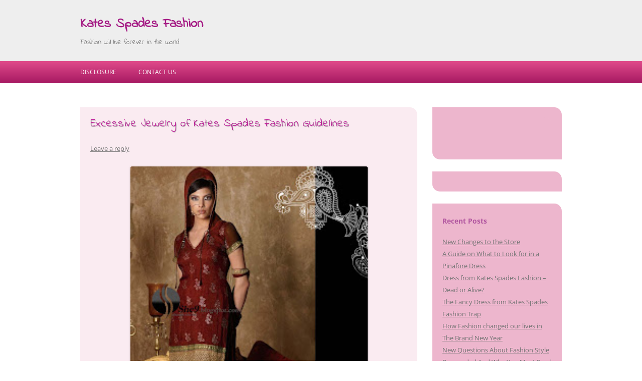

--- FILE ---
content_type: text/html; charset=UTF-8
request_url: http://www.katespadeshandbags.us/excessive-jewelry-of-kates-spades-fashion-guidelines.html
body_size: 11594
content:
<!DOCTYPE html>
<!--[if IE 7]>
<html class="ie ie7" lang="en-US">
<![endif]-->
<!--[if IE 8]>
<html class="ie ie8" lang="en-US">
<![endif]-->
<!--[if !(IE 7) & !(IE 8)]><!-->
<html lang="en-US">
<!--<![endif]-->
<head>
<meta charset="UTF-8" />
<meta name="viewport" content="width=device-width" />
<title>Excessive Jewelry of Kates Spades Fashion Guidelines &laquo; Kates Spades Fashion</title>
<link rel="profile" href="http://gmpg.org/xfn/11" />
<link rel="pingback" href="http://www.katespadeshandbags.us/xmlrpc.php" />

<!--[if lt IE 9]>
<script src="http://www.katespadeshandbags.us/wp-content/themes/twentytwelve/js/html5.js" type="text/javascript"></script>
<![endif]-->
<meta name='robots' content='max-image-preview:large' />
<link rel='dns-prefetch' href='//fonts.googleapis.com' />
<link rel="alternate" type="application/rss+xml" title="Kates Spades Fashion &raquo; Feed" href="http://www.katespadeshandbags.us/feed" />
<link rel="alternate" type="application/rss+xml" title="Kates Spades Fashion &raquo; Comments Feed" href="http://www.katespadeshandbags.us/comments/feed" />
<link rel="alternate" type="application/rss+xml" title="Kates Spades Fashion &raquo; Excessive Jewelry of Kates Spades Fashion Guidelines Comments Feed" href="http://www.katespadeshandbags.us/excessive-jewelry-of-kates-spades-fashion-guidelines.html/feed" />
<link rel="alternate" title="oEmbed (JSON)" type="application/json+oembed" href="http://www.katespadeshandbags.us/wp-json/oembed/1.0/embed?url=http%3A%2F%2Fwww.katespadeshandbags.us%2Fexcessive-jewelry-of-kates-spades-fashion-guidelines.html" />
<link rel="alternate" title="oEmbed (XML)" type="text/xml+oembed" href="http://www.katespadeshandbags.us/wp-json/oembed/1.0/embed?url=http%3A%2F%2Fwww.katespadeshandbags.us%2Fexcessive-jewelry-of-kates-spades-fashion-guidelines.html&#038;format=xml" />
<style id='wp-img-auto-sizes-contain-inline-css' type='text/css'>
img:is([sizes=auto i],[sizes^="auto," i]){contain-intrinsic-size:3000px 1500px}
/*# sourceURL=wp-img-auto-sizes-contain-inline-css */
</style>
<style id='wp-emoji-styles-inline-css' type='text/css'>

	img.wp-smiley, img.emoji {
		display: inline !important;
		border: none !important;
		box-shadow: none !important;
		height: 1em !important;
		width: 1em !important;
		margin: 0 0.07em !important;
		vertical-align: -0.1em !important;
		background: none !important;
		padding: 0 !important;
	}
/*# sourceURL=wp-emoji-styles-inline-css */
</style>
<style id='wp-block-library-inline-css' type='text/css'>
:root{--wp-block-synced-color:#7a00df;--wp-block-synced-color--rgb:122,0,223;--wp-bound-block-color:var(--wp-block-synced-color);--wp-editor-canvas-background:#ddd;--wp-admin-theme-color:#007cba;--wp-admin-theme-color--rgb:0,124,186;--wp-admin-theme-color-darker-10:#006ba1;--wp-admin-theme-color-darker-10--rgb:0,107,160.5;--wp-admin-theme-color-darker-20:#005a87;--wp-admin-theme-color-darker-20--rgb:0,90,135;--wp-admin-border-width-focus:2px}@media (min-resolution:192dpi){:root{--wp-admin-border-width-focus:1.5px}}.wp-element-button{cursor:pointer}:root .has-very-light-gray-background-color{background-color:#eee}:root .has-very-dark-gray-background-color{background-color:#313131}:root .has-very-light-gray-color{color:#eee}:root .has-very-dark-gray-color{color:#313131}:root .has-vivid-green-cyan-to-vivid-cyan-blue-gradient-background{background:linear-gradient(135deg,#00d084,#0693e3)}:root .has-purple-crush-gradient-background{background:linear-gradient(135deg,#34e2e4,#4721fb 50%,#ab1dfe)}:root .has-hazy-dawn-gradient-background{background:linear-gradient(135deg,#faaca8,#dad0ec)}:root .has-subdued-olive-gradient-background{background:linear-gradient(135deg,#fafae1,#67a671)}:root .has-atomic-cream-gradient-background{background:linear-gradient(135deg,#fdd79a,#004a59)}:root .has-nightshade-gradient-background{background:linear-gradient(135deg,#330968,#31cdcf)}:root .has-midnight-gradient-background{background:linear-gradient(135deg,#020381,#2874fc)}:root{--wp--preset--font-size--normal:16px;--wp--preset--font-size--huge:42px}.has-regular-font-size{font-size:1em}.has-larger-font-size{font-size:2.625em}.has-normal-font-size{font-size:var(--wp--preset--font-size--normal)}.has-huge-font-size{font-size:var(--wp--preset--font-size--huge)}.has-text-align-center{text-align:center}.has-text-align-left{text-align:left}.has-text-align-right{text-align:right}.has-fit-text{white-space:nowrap!important}#end-resizable-editor-section{display:none}.aligncenter{clear:both}.items-justified-left{justify-content:flex-start}.items-justified-center{justify-content:center}.items-justified-right{justify-content:flex-end}.items-justified-space-between{justify-content:space-between}.screen-reader-text{border:0;clip-path:inset(50%);height:1px;margin:-1px;overflow:hidden;padding:0;position:absolute;width:1px;word-wrap:normal!important}.screen-reader-text:focus{background-color:#ddd;clip-path:none;color:#444;display:block;font-size:1em;height:auto;left:5px;line-height:normal;padding:15px 23px 14px;text-decoration:none;top:5px;width:auto;z-index:100000}html :where(.has-border-color){border-style:solid}html :where([style*=border-top-color]){border-top-style:solid}html :where([style*=border-right-color]){border-right-style:solid}html :where([style*=border-bottom-color]){border-bottom-style:solid}html :where([style*=border-left-color]){border-left-style:solid}html :where([style*=border-width]){border-style:solid}html :where([style*=border-top-width]){border-top-style:solid}html :where([style*=border-right-width]){border-right-style:solid}html :where([style*=border-bottom-width]){border-bottom-style:solid}html :where([style*=border-left-width]){border-left-style:solid}html :where(img[class*=wp-image-]){height:auto;max-width:100%}:where(figure){margin:0 0 1em}html :where(.is-position-sticky){--wp-admin--admin-bar--position-offset:var(--wp-admin--admin-bar--height,0px)}@media screen and (max-width:600px){html :where(.is-position-sticky){--wp-admin--admin-bar--position-offset:0px}}

/*# sourceURL=wp-block-library-inline-css */
</style><style id='wp-block-heading-inline-css' type='text/css'>
h1:where(.wp-block-heading).has-background,h2:where(.wp-block-heading).has-background,h3:where(.wp-block-heading).has-background,h4:where(.wp-block-heading).has-background,h5:where(.wp-block-heading).has-background,h6:where(.wp-block-heading).has-background{padding:1.25em 2.375em}h1.has-text-align-left[style*=writing-mode]:where([style*=vertical-lr]),h1.has-text-align-right[style*=writing-mode]:where([style*=vertical-rl]),h2.has-text-align-left[style*=writing-mode]:where([style*=vertical-lr]),h2.has-text-align-right[style*=writing-mode]:where([style*=vertical-rl]),h3.has-text-align-left[style*=writing-mode]:where([style*=vertical-lr]),h3.has-text-align-right[style*=writing-mode]:where([style*=vertical-rl]),h4.has-text-align-left[style*=writing-mode]:where([style*=vertical-lr]),h4.has-text-align-right[style*=writing-mode]:where([style*=vertical-rl]),h5.has-text-align-left[style*=writing-mode]:where([style*=vertical-lr]),h5.has-text-align-right[style*=writing-mode]:where([style*=vertical-rl]),h6.has-text-align-left[style*=writing-mode]:where([style*=vertical-lr]),h6.has-text-align-right[style*=writing-mode]:where([style*=vertical-rl]){rotate:180deg}
/*# sourceURL=http://www.katespadeshandbags.us/wp-includes/blocks/heading/style.min.css */
</style>
<style id='wp-block-tag-cloud-inline-css' type='text/css'>
.wp-block-tag-cloud{box-sizing:border-box}.wp-block-tag-cloud.aligncenter{justify-content:center;text-align:center}.wp-block-tag-cloud a{display:inline-block;margin-right:5px}.wp-block-tag-cloud span{display:inline-block;margin-left:5px;text-decoration:none}:root :where(.wp-block-tag-cloud.is-style-outline){display:flex;flex-wrap:wrap;gap:1ch}:root :where(.wp-block-tag-cloud.is-style-outline a){border:1px solid;font-size:unset!important;margin-right:0;padding:1ch 2ch;text-decoration:none!important}
/*# sourceURL=http://www.katespadeshandbags.us/wp-includes/blocks/tag-cloud/style.min.css */
</style>
<style id='wp-block-group-inline-css' type='text/css'>
.wp-block-group{box-sizing:border-box}:where(.wp-block-group.wp-block-group-is-layout-constrained){position:relative}
/*# sourceURL=http://www.katespadeshandbags.us/wp-includes/blocks/group/style.min.css */
</style>
<style id='wp-block-group-theme-inline-css' type='text/css'>
:where(.wp-block-group.has-background){padding:1.25em 2.375em}
/*# sourceURL=http://www.katespadeshandbags.us/wp-includes/blocks/group/theme.min.css */
</style>
<style id='global-styles-inline-css' type='text/css'>
:root{--wp--preset--aspect-ratio--square: 1;--wp--preset--aspect-ratio--4-3: 4/3;--wp--preset--aspect-ratio--3-4: 3/4;--wp--preset--aspect-ratio--3-2: 3/2;--wp--preset--aspect-ratio--2-3: 2/3;--wp--preset--aspect-ratio--16-9: 16/9;--wp--preset--aspect-ratio--9-16: 9/16;--wp--preset--color--black: #000000;--wp--preset--color--cyan-bluish-gray: #abb8c3;--wp--preset--color--white: #fff;--wp--preset--color--pale-pink: #f78da7;--wp--preset--color--vivid-red: #cf2e2e;--wp--preset--color--luminous-vivid-orange: #ff6900;--wp--preset--color--luminous-vivid-amber: #fcb900;--wp--preset--color--light-green-cyan: #7bdcb5;--wp--preset--color--vivid-green-cyan: #00d084;--wp--preset--color--pale-cyan-blue: #8ed1fc;--wp--preset--color--vivid-cyan-blue: #0693e3;--wp--preset--color--vivid-purple: #9b51e0;--wp--preset--color--blue: #21759b;--wp--preset--color--dark-gray: #444;--wp--preset--color--medium-gray: #9f9f9f;--wp--preset--color--light-gray: #e6e6e6;--wp--preset--gradient--vivid-cyan-blue-to-vivid-purple: linear-gradient(135deg,rgb(6,147,227) 0%,rgb(155,81,224) 100%);--wp--preset--gradient--light-green-cyan-to-vivid-green-cyan: linear-gradient(135deg,rgb(122,220,180) 0%,rgb(0,208,130) 100%);--wp--preset--gradient--luminous-vivid-amber-to-luminous-vivid-orange: linear-gradient(135deg,rgb(252,185,0) 0%,rgb(255,105,0) 100%);--wp--preset--gradient--luminous-vivid-orange-to-vivid-red: linear-gradient(135deg,rgb(255,105,0) 0%,rgb(207,46,46) 100%);--wp--preset--gradient--very-light-gray-to-cyan-bluish-gray: linear-gradient(135deg,rgb(238,238,238) 0%,rgb(169,184,195) 100%);--wp--preset--gradient--cool-to-warm-spectrum: linear-gradient(135deg,rgb(74,234,220) 0%,rgb(151,120,209) 20%,rgb(207,42,186) 40%,rgb(238,44,130) 60%,rgb(251,105,98) 80%,rgb(254,248,76) 100%);--wp--preset--gradient--blush-light-purple: linear-gradient(135deg,rgb(255,206,236) 0%,rgb(152,150,240) 100%);--wp--preset--gradient--blush-bordeaux: linear-gradient(135deg,rgb(254,205,165) 0%,rgb(254,45,45) 50%,rgb(107,0,62) 100%);--wp--preset--gradient--luminous-dusk: linear-gradient(135deg,rgb(255,203,112) 0%,rgb(199,81,192) 50%,rgb(65,88,208) 100%);--wp--preset--gradient--pale-ocean: linear-gradient(135deg,rgb(255,245,203) 0%,rgb(182,227,212) 50%,rgb(51,167,181) 100%);--wp--preset--gradient--electric-grass: linear-gradient(135deg,rgb(202,248,128) 0%,rgb(113,206,126) 100%);--wp--preset--gradient--midnight: linear-gradient(135deg,rgb(2,3,129) 0%,rgb(40,116,252) 100%);--wp--preset--font-size--small: 13px;--wp--preset--font-size--medium: 20px;--wp--preset--font-size--large: 36px;--wp--preset--font-size--x-large: 42px;--wp--preset--spacing--20: 0.44rem;--wp--preset--spacing--30: 0.67rem;--wp--preset--spacing--40: 1rem;--wp--preset--spacing--50: 1.5rem;--wp--preset--spacing--60: 2.25rem;--wp--preset--spacing--70: 3.38rem;--wp--preset--spacing--80: 5.06rem;--wp--preset--shadow--natural: 6px 6px 9px rgba(0, 0, 0, 0.2);--wp--preset--shadow--deep: 12px 12px 50px rgba(0, 0, 0, 0.4);--wp--preset--shadow--sharp: 6px 6px 0px rgba(0, 0, 0, 0.2);--wp--preset--shadow--outlined: 6px 6px 0px -3px rgb(255, 255, 255), 6px 6px rgb(0, 0, 0);--wp--preset--shadow--crisp: 6px 6px 0px rgb(0, 0, 0);}:where(.is-layout-flex){gap: 0.5em;}:where(.is-layout-grid){gap: 0.5em;}body .is-layout-flex{display: flex;}.is-layout-flex{flex-wrap: wrap;align-items: center;}.is-layout-flex > :is(*, div){margin: 0;}body .is-layout-grid{display: grid;}.is-layout-grid > :is(*, div){margin: 0;}:where(.wp-block-columns.is-layout-flex){gap: 2em;}:where(.wp-block-columns.is-layout-grid){gap: 2em;}:where(.wp-block-post-template.is-layout-flex){gap: 1.25em;}:where(.wp-block-post-template.is-layout-grid){gap: 1.25em;}.has-black-color{color: var(--wp--preset--color--black) !important;}.has-cyan-bluish-gray-color{color: var(--wp--preset--color--cyan-bluish-gray) !important;}.has-white-color{color: var(--wp--preset--color--white) !important;}.has-pale-pink-color{color: var(--wp--preset--color--pale-pink) !important;}.has-vivid-red-color{color: var(--wp--preset--color--vivid-red) !important;}.has-luminous-vivid-orange-color{color: var(--wp--preset--color--luminous-vivid-orange) !important;}.has-luminous-vivid-amber-color{color: var(--wp--preset--color--luminous-vivid-amber) !important;}.has-light-green-cyan-color{color: var(--wp--preset--color--light-green-cyan) !important;}.has-vivid-green-cyan-color{color: var(--wp--preset--color--vivid-green-cyan) !important;}.has-pale-cyan-blue-color{color: var(--wp--preset--color--pale-cyan-blue) !important;}.has-vivid-cyan-blue-color{color: var(--wp--preset--color--vivid-cyan-blue) !important;}.has-vivid-purple-color{color: var(--wp--preset--color--vivid-purple) !important;}.has-black-background-color{background-color: var(--wp--preset--color--black) !important;}.has-cyan-bluish-gray-background-color{background-color: var(--wp--preset--color--cyan-bluish-gray) !important;}.has-white-background-color{background-color: var(--wp--preset--color--white) !important;}.has-pale-pink-background-color{background-color: var(--wp--preset--color--pale-pink) !important;}.has-vivid-red-background-color{background-color: var(--wp--preset--color--vivid-red) !important;}.has-luminous-vivid-orange-background-color{background-color: var(--wp--preset--color--luminous-vivid-orange) !important;}.has-luminous-vivid-amber-background-color{background-color: var(--wp--preset--color--luminous-vivid-amber) !important;}.has-light-green-cyan-background-color{background-color: var(--wp--preset--color--light-green-cyan) !important;}.has-vivid-green-cyan-background-color{background-color: var(--wp--preset--color--vivid-green-cyan) !important;}.has-pale-cyan-blue-background-color{background-color: var(--wp--preset--color--pale-cyan-blue) !important;}.has-vivid-cyan-blue-background-color{background-color: var(--wp--preset--color--vivid-cyan-blue) !important;}.has-vivid-purple-background-color{background-color: var(--wp--preset--color--vivid-purple) !important;}.has-black-border-color{border-color: var(--wp--preset--color--black) !important;}.has-cyan-bluish-gray-border-color{border-color: var(--wp--preset--color--cyan-bluish-gray) !important;}.has-white-border-color{border-color: var(--wp--preset--color--white) !important;}.has-pale-pink-border-color{border-color: var(--wp--preset--color--pale-pink) !important;}.has-vivid-red-border-color{border-color: var(--wp--preset--color--vivid-red) !important;}.has-luminous-vivid-orange-border-color{border-color: var(--wp--preset--color--luminous-vivid-orange) !important;}.has-luminous-vivid-amber-border-color{border-color: var(--wp--preset--color--luminous-vivid-amber) !important;}.has-light-green-cyan-border-color{border-color: var(--wp--preset--color--light-green-cyan) !important;}.has-vivid-green-cyan-border-color{border-color: var(--wp--preset--color--vivid-green-cyan) !important;}.has-pale-cyan-blue-border-color{border-color: var(--wp--preset--color--pale-cyan-blue) !important;}.has-vivid-cyan-blue-border-color{border-color: var(--wp--preset--color--vivid-cyan-blue) !important;}.has-vivid-purple-border-color{border-color: var(--wp--preset--color--vivid-purple) !important;}.has-vivid-cyan-blue-to-vivid-purple-gradient-background{background: var(--wp--preset--gradient--vivid-cyan-blue-to-vivid-purple) !important;}.has-light-green-cyan-to-vivid-green-cyan-gradient-background{background: var(--wp--preset--gradient--light-green-cyan-to-vivid-green-cyan) !important;}.has-luminous-vivid-amber-to-luminous-vivid-orange-gradient-background{background: var(--wp--preset--gradient--luminous-vivid-amber-to-luminous-vivid-orange) !important;}.has-luminous-vivid-orange-to-vivid-red-gradient-background{background: var(--wp--preset--gradient--luminous-vivid-orange-to-vivid-red) !important;}.has-very-light-gray-to-cyan-bluish-gray-gradient-background{background: var(--wp--preset--gradient--very-light-gray-to-cyan-bluish-gray) !important;}.has-cool-to-warm-spectrum-gradient-background{background: var(--wp--preset--gradient--cool-to-warm-spectrum) !important;}.has-blush-light-purple-gradient-background{background: var(--wp--preset--gradient--blush-light-purple) !important;}.has-blush-bordeaux-gradient-background{background: var(--wp--preset--gradient--blush-bordeaux) !important;}.has-luminous-dusk-gradient-background{background: var(--wp--preset--gradient--luminous-dusk) !important;}.has-pale-ocean-gradient-background{background: var(--wp--preset--gradient--pale-ocean) !important;}.has-electric-grass-gradient-background{background: var(--wp--preset--gradient--electric-grass) !important;}.has-midnight-gradient-background{background: var(--wp--preset--gradient--midnight) !important;}.has-small-font-size{font-size: var(--wp--preset--font-size--small) !important;}.has-medium-font-size{font-size: var(--wp--preset--font-size--medium) !important;}.has-large-font-size{font-size: var(--wp--preset--font-size--large) !important;}.has-x-large-font-size{font-size: var(--wp--preset--font-size--x-large) !important;}
/*# sourceURL=global-styles-inline-css */
</style>

<style id='classic-theme-styles-inline-css' type='text/css'>
/*! This file is auto-generated */
.wp-block-button__link{color:#fff;background-color:#32373c;border-radius:9999px;box-shadow:none;text-decoration:none;padding:calc(.667em + 2px) calc(1.333em + 2px);font-size:1.125em}.wp-block-file__button{background:#32373c;color:#fff;text-decoration:none}
/*# sourceURL=/wp-includes/css/classic-themes.min.css */
</style>
<link rel='stylesheet' id='twentytwelve-css' href='http://www.katespadeshandbags.us/wp-content/themes/twentytwelve/style.css?ver=6.9' type='text/css' media='all' />
<link rel='stylesheet' id='google-fonts-css' href='https://fonts.googleapis.com/css?family=Indie+Flower%7COpen+sans&#038;ver=6.9' type='text/css' media='all' />
<link rel='stylesheet' id='tps-css' href='http://www.katespadeshandbags.us/wp-content/themes/just-pink/style.css?ver=6.9' type='text/css' media='all' />
<link rel='stylesheet' id='twentytwelve-fonts-css' href='http://www.katespadeshandbags.us/wp-content/themes/twentytwelve/fonts/font-open-sans.css?ver=20230328' type='text/css' media='all' />
<link rel='stylesheet' id='twentytwelve-style-css' href='http://www.katespadeshandbags.us/wp-content/themes/just-pink/style.css?ver=20251202' type='text/css' media='all' />
<link rel='stylesheet' id='twentytwelve-block-style-css' href='http://www.katespadeshandbags.us/wp-content/themes/twentytwelve/css/blocks.css?ver=20251031' type='text/css' media='all' />
<script type="text/javascript" src="http://www.katespadeshandbags.us/wp-includes/js/jquery/jquery.min.js?ver=3.7.1" id="jquery-core-js"></script>
<script type="text/javascript" src="http://www.katespadeshandbags.us/wp-includes/js/jquery/jquery-migrate.min.js?ver=3.4.1" id="jquery-migrate-js"></script>
<script type="text/javascript" src="http://www.katespadeshandbags.us/wp-content/themes/twentytwelve/js/navigation.js?ver=20250303" id="twentytwelve-navigation-js" defer="defer" data-wp-strategy="defer"></script>
<link rel="https://api.w.org/" href="http://www.katespadeshandbags.us/wp-json/" /><link rel="alternate" title="JSON" type="application/json" href="http://www.katespadeshandbags.us/wp-json/wp/v2/posts/4692" /><link rel="EditURI" type="application/rsd+xml" title="RSD" href="http://www.katespadeshandbags.us/xmlrpc.php?rsd" />
<meta name="generator" content="WordPress 6.9" />
<link rel="canonical" href="http://www.katespadeshandbags.us/excessive-jewelry-of-kates-spades-fashion-guidelines.html" />
<link rel='shortlink' href='http://www.katespadeshandbags.us/?p=4692' />
</head>

<body class="wp-singular post-template-default single single-post postid-4692 single-format-standard wp-embed-responsive wp-theme-twentytwelve wp-child-theme-just-pink custom-font-enabled">
<div id="page" class="hfeed">
	<header id="masthead" class="site-header" role="banner">
		<div class="site">
			<hgroup>
				<h1 class="site-title"><a href="http://www.katespadeshandbags.us/" title="Kates Spades Fashion" rel="home">Kates Spades Fashion</a></h1>
				<h2 class="site-description">Fashion will live forever in the world</h2>
			</hgroup>
		</div>
		
			</header><!-- #masthead -->
	
	<nav id="site-navigation" class="main-navigation" role="navigation">
		<button class="menu-toggle">Menu</button>
		<div class="site">
			<a class="assistive-text" href="#content" title="Skip to content">Skip to content</a>
			<div class="menu-k-container"><ul id="menu-k" class="nav-menu"><li id="menu-item-70" class="menu-item menu-item-type-post_type menu-item-object-page menu-item-70"><a href="http://www.katespadeshandbags.us/disclosure">DISCLOSURE</a></li>
<li id="menu-item-71" class="menu-item menu-item-type-post_type menu-item-object-page menu-item-71"><a href="http://www.katespadeshandbags.us/contact-us">CONTACT US</a></li>
</ul></div>			
				
		</div><!-- .site -->
	</nav><!-- #site-navigation -->

	<div id="main" class="site wrapper">
	<div id="primary" class="site-content">
		<div id="content" role="main">

			
				
	<article id="post-4692" class="post-4692 post type-post status-publish format-standard hentry category-fashion tag-fashion tag-jewelry tag-kates tag-spades">
				<header class="entry-header">
			
						<h1 class="entry-title">Excessive Jewelry of Kates Spades Fashion Guidelines</h1>
										<div class="comments-link">
					<a href="http://www.katespadeshandbags.us/excessive-jewelry-of-kates-spades-fashion-guidelines.html#respond"><span class="leave-reply">Leave a reply</span></a>				</div><!-- .comments-link -->
					</header><!-- .entry-header -->

				<div class="entry-content">
			<p><img decoding="async" class="wp-post-image aligncenter" src="https://1.bp.blogspot.com/_85zsL9qIXm0/SlYxDUh_-fI/AAAAAAAADh0/WhYX5DiaC5Q/s320/Mughal+Style+Dress+Fashion+www.She9.blogspot.com+(2).jpg" width="473px" alt="Jewelry of Kates Spades Fashion">Low price codes, new merchandise and gross sales. Sizzling Shop the present presents and promos at Garnet Hill. Retailer JTV&#8217;s fascinating assortment of bracelets, earrings, rings and extra to find one thing that speaks to you and your standout sort. Perpetually 21&#8217;s failure to insist upon or enforce strict efficiency of any provision of this Returns and Exchanges Coverage won&#8217;t be construed as a waiver of any provision or proper. Usually, shops provide from 1 to three low price codes for one product. Sizzling Garnet Hill Free Shipping Promo Code &#8211; No Minimal.</p>
<p>Individuals who like or respect these folks grow to be influenced by their private fashion and start carrying equally styled garments. You could really feel assured in realizing that our designers have you in thoughts when designing new sorts of plus dimension girls&#8217;s clothes. As soon as you work together with content material materials from our companions displayed on our Web site, please be aware that you&#8217;re offering your Private Info to these third occasions and it is going to be dominated by their respective privateness policies.</p>
<h2>24 Hickey Freeman coupons now on RetailMeNot.</h2>
<p>In lots of conditions, designers may very well be found using features of tradition inappropriately, typically taking conventional clothes from middle jap, African, and Hispanic custom and adding it to their runway fashion. We, Endlessly 21, Inc., Ceaselessly 21 World B.V., and our U.S. and European associates (collectively, &#8220;Ceaselessly 21&#8221;) worth our purchasers and visitors to our websites and respect your issues about the privateness of your non-public information and information safety. As Couponxoo&#8217;s monitoring, web shoppers can&#8217;t too long ago get a save of fifty% on frequent by way of the usage of our coupons for procuring at Web site% Coupon Code.</p>
<h2>24 Hickey Freeman coupons now on RetailMeNot.</h2>
<p>Product pages are loaded with options and data, enabling shoppers to view products in a number of colours, see images of individuals carrying the product within the precise world,Ã¢â‚¬Â watch a video to help them determine their cap measurement, be taught customer evaluations, and leap to associated merchandise. Other forms of jewellery embody wreaths, earrings, necklace and bracelets. 1a(1) : the prevailing fashion (as in dress) all through a selected time The spring fashions in the mean time are on display. Each jewelry present set arrives in a pretty presentation discipline, which may also be excellent for protected-conserving.</p>
<h2>Conclusion</h2>
<p>For any movement at legislation or in equity concerning the arbitration provision of this Returns and Exchanges Policy, the Excluded Disputes or if you select out of the agreement to arbitrate, you adjust to resolve any dispute you may need with With out finish 21 exclusively in a state or federal court docket docket situated in Los Angeles, California, and to submit to the personal jurisdiction of the courts positioned in Los Angeles County for the goal of litigating all such disputes.</p>
					</div><!-- .entry-content -->
		
		<footer class="entry-meta">
			This entry was posted in <a href="http://www.katespadeshandbags.us/category/fashion" rel="category tag">Fashion</a> and tagged <a href="http://www.katespadeshandbags.us/tag/fashion" rel="tag">fashion</a>, <a href="http://www.katespadeshandbags.us/tag/jewelry" rel="tag">jewelry</a>, <a href="http://www.katespadeshandbags.us/tag/kates" rel="tag">kates</a>, <a href="http://www.katespadeshandbags.us/tag/spades" rel="tag">spades</a> on <a href="http://www.katespadeshandbags.us/excessive-jewelry-of-kates-spades-fashion-guidelines.html" title="11:14 am" rel="bookmark"><time class="entry-date" datetime="2021-06-07T11:14:11+00:00">June 7, 2021</time></a><span class="by-author"> by <span class="author vcard"><a class="url fn n" href="http://www.katespadeshandbags.us/author/kates-rctfu" title="View all posts by Yuri Korelov" rel="author">Yuri Korelov</a></span></span>.								</footer><!-- .entry-meta -->
	</article><!-- #post -->

				<nav class="nav-single">
					<h3 class="assistive-text">Post navigation</h3>
					<span class="nav-previous"><a href="http://www.katespadeshandbags.us/dress-from-kates-spades-fashion-an-in-depth-anaylsis-on-what-does-not-and-what-works.html" rel="prev"><span class="meta-nav">&larr;</span> Dress from Kates Spades Fashion &#8211; An In Depth Anaylsis on What Does not and What Works</a></span>
					<span class="nav-next"><a href="http://www.katespadeshandbags.us/new-step-by-step-plan-for-dress-patterns-from-kates-spades-fashion.html" rel="next">New Step-by-step Plan For Dress Patterns from Kates Spades Fashion <span class="meta-nav">&rarr;</span></a></span>
				</nav><!-- .nav-single -->

				
<div id="comments" class="comments-area">

	
	
		<div id="respond" class="comment-respond">
		<h3 id="reply-title" class="comment-reply-title">Leave a Reply <small><a rel="nofollow" id="cancel-comment-reply-link" href="/excessive-jewelry-of-kates-spades-fashion-guidelines.html#respond" style="display:none;">Cancel reply</a></small></h3><p class="must-log-in">You must be <a href="http://www.katespadeshandbags.us/wp-login.php?redirect_to=http%3A%2F%2Fwww.katespadeshandbags.us%2Fexcessive-jewelry-of-kates-spades-fashion-guidelines.html">logged in</a> to post a comment.</p>	</div><!-- #respond -->
	
</div><!-- #comments .comments-area -->

			
		</div><!-- #content -->
	</div><!-- #primary -->


			<div id="secondary" class="widget-area" role="complementary">
			<aside id="magenet_widget-2" class="widget widget_magenet_widget"><aside class="widget magenet_widget_box"><div class="mads-block"></div></aside></aside><aside id="execphp-2" class="widget widget_execphp">			<div class="execphpwidget"></div>
		</aside>
		<aside id="recent-posts-2" class="widget widget_recent_entries">
		<h3 class="widget-title">Recent Posts</h3>
		<ul>
											<li>
					<a href="http://www.katespadeshandbags.us/new-changes-to-the-store.html">New Changes to the Store</a>
									</li>
											<li>
					<a href="http://www.katespadeshandbags.us/a-guide-on-what-to-look-for-in-a-pinafore-dress.html">A Guide on What to Look for in a Pinafore Dress</a>
									</li>
											<li>
					<a href="http://www.katespadeshandbags.us/dress-from-kates-spades-fashion-dead-or-alive.html">Dress from Kates Spades Fashion &#8211; Dead or Alive?</a>
									</li>
											<li>
					<a href="http://www.katespadeshandbags.us/the-fancy-dress-from-kates-spades-fashion-trap.html">The Fancy Dress from Kates Spades Fashion Trap</a>
									</li>
											<li>
					<a href="http://www.katespadeshandbags.us/how-fashion-changed-our-lives-in-the-brand-new-year.html">How Fashion changed our lives in The Brand New Year</a>
									</li>
											<li>
					<a href="http://www.katespadeshandbags.us/new-questions-about-fashion-style-responded-and-why-you-must-read-every-word-of-the-report.html">New Questions About Fashion Style Responded And Why You Must Read Every Word of The Report</a>
									</li>
											<li>
					<a href="http://www.katespadeshandbags.us/what-the-authorities-arent-expressing-about-plus-size-of-kates-spades-fashion-and-how-it-affects-you.html">What The Authorities Aren&#8217;t Expressing About Plus Size of Kates Spades Fashion And How It Affects You</a>
									</li>
											<li>
					<a href="http://www.katespadeshandbags.us/why-everyone-is-referring-to-dress-shirts-of-kates-spades-fashion-the-easy-truth-revealed.html">Why Everyone Is Referring To Dress Shirts of Kates Spades Fashion&#8230;The Easy Truth Revealed</a>
									</li>
											<li>
					<a href="http://www.katespadeshandbags.us/the-5-second-trick-for-fancy-dress-from-kates-spades-fashion.html">The 5-Second Trick For Fancy Dress from Kates Spades Fashion</a>
									</li>
											<li>
					<a href="http://www.katespadeshandbags.us/the-for-fancy-dress-from-kates-spades-fashion-exposed.html">The  For Fancy Dress from Kates Spades Fashion Exposed</a>
									</li>
					</ul>

		</aside><aside id="archives-2" class="widget widget_archive"><h3 class="widget-title">Archives</h3>
			<ul>
					<li><a href='http://www.katespadeshandbags.us/2023/08'>August 2023</a></li>
	<li><a href='http://www.katespadeshandbags.us/2022/11'>November 2022</a></li>
	<li><a href='http://www.katespadeshandbags.us/2022/10'>October 2022</a></li>
	<li><a href='http://www.katespadeshandbags.us/2022/09'>September 2022</a></li>
	<li><a href='http://www.katespadeshandbags.us/2022/08'>August 2022</a></li>
	<li><a href='http://www.katespadeshandbags.us/2022/07'>July 2022</a></li>
	<li><a href='http://www.katespadeshandbags.us/2022/06'>June 2022</a></li>
	<li><a href='http://www.katespadeshandbags.us/2022/05'>May 2022</a></li>
	<li><a href='http://www.katespadeshandbags.us/2022/04'>April 2022</a></li>
	<li><a href='http://www.katespadeshandbags.us/2022/03'>March 2022</a></li>
	<li><a href='http://www.katespadeshandbags.us/2022/02'>February 2022</a></li>
	<li><a href='http://www.katespadeshandbags.us/2022/01'>January 2022</a></li>
	<li><a href='http://www.katespadeshandbags.us/2021/12'>December 2021</a></li>
	<li><a href='http://www.katespadeshandbags.us/2021/11'>November 2021</a></li>
	<li><a href='http://www.katespadeshandbags.us/2021/10'>October 2021</a></li>
	<li><a href='http://www.katespadeshandbags.us/2021/09'>September 2021</a></li>
	<li><a href='http://www.katespadeshandbags.us/2021/08'>August 2021</a></li>
	<li><a href='http://www.katespadeshandbags.us/2021/07'>July 2021</a></li>
	<li><a href='http://www.katespadeshandbags.us/2021/06'>June 2021</a></li>
	<li><a href='http://www.katespadeshandbags.us/2021/05'>May 2021</a></li>
	<li><a href='http://www.katespadeshandbags.us/2021/04'>April 2021</a></li>
	<li><a href='http://www.katespadeshandbags.us/2021/03'>March 2021</a></li>
	<li><a href='http://www.katespadeshandbags.us/2021/02'>February 2021</a></li>
	<li><a href='http://www.katespadeshandbags.us/2021/01'>January 2021</a></li>
	<li><a href='http://www.katespadeshandbags.us/2020/11'>November 2020</a></li>
	<li><a href='http://www.katespadeshandbags.us/2020/09'>September 2020</a></li>
	<li><a href='http://www.katespadeshandbags.us/2020/05'>May 2020</a></li>
	<li><a href='http://www.katespadeshandbags.us/2020/01'>January 2020</a></li>
	<li><a href='http://www.katespadeshandbags.us/2019/10'>October 2019</a></li>
	<li><a href='http://www.katespadeshandbags.us/2019/09'>September 2019</a></li>
	<li><a href='http://www.katespadeshandbags.us/2019/07'>July 2019</a></li>
	<li><a href='http://www.katespadeshandbags.us/2019/06'>June 2019</a></li>
	<li><a href='http://www.katespadeshandbags.us/2019/05'>May 2019</a></li>
	<li><a href='http://www.katespadeshandbags.us/2019/04'>April 2019</a></li>
	<li><a href='http://www.katespadeshandbags.us/2019/03'>March 2019</a></li>
			</ul>

			</aside><aside id="block-2" class="widget widget_block">
<div class="wp-block-group"><div class="wp-block-group__inner-container is-layout-constrained wp-block-group-is-layout-constrained">
<h2 class="wp-block-heading">Tags</h2>


<p class="wp-block-tag-cloud"><a href="http://www.katespadeshandbags.us/tag/affect" class="tag-cloud-link tag-link-23 tag-link-position-1" style="font-size: 8.84pt;" aria-label="affect (3 items)">affect</a>
<a href="http://www.katespadeshandbags.us/tag/affects" class="tag-cloud-link tag-link-24 tag-link-position-2" style="font-size: 8.84pt;" aria-label="affects (3 items)">affects</a>
<a href="http://www.katespadeshandbags.us/tag/before" class="tag-cloud-link tag-link-26 tag-link-position-3" style="font-size: 12.2pt;" aria-label="before (11 items)">before</a>
<a href="http://www.katespadeshandbags.us/tag/beginning" class="tag-cloud-link tag-link-27 tag-link-position-4" style="font-size: 10.59pt;" aria-label="beginning (6 items)">beginning</a>
<a href="http://www.katespadeshandbags.us/tag/diaries" class="tag-cloud-link tag-link-30 tag-link-position-5" style="font-size: 8.84pt;" aria-label="diaries (3 items)">diaries</a>
<a href="http://www.katespadeshandbags.us/tag/discovered" class="tag-cloud-link tag-link-31 tag-link-position-6" style="font-size: 11.29pt;" aria-label="discovered (8 items)">discovered</a>
<a href="http://www.katespadeshandbags.us/tag/dress" class="tag-cloud-link tag-link-32 tag-link-position-7" style="font-size: 19.55pt;" aria-label="dress (133 items)">dress</a>
<a href="http://www.katespadeshandbags.us/tag/experts" class="tag-cloud-link tag-link-36 tag-link-position-8" style="font-size: 10.94pt;" aria-label="experts (7 items)">experts</a>
<a href="http://www.katespadeshandbags.us/tag/explained" class="tag-cloud-link tag-link-37 tag-link-position-9" style="font-size: 10.59pt;" aria-label="explained (6 items)">explained</a>
<a href="http://www.katespadeshandbags.us/tag/fancy" class="tag-cloud-link tag-link-38 tag-link-position-10" style="font-size: 14.3pt;" aria-label="fancy (23 items)">fancy</a>
<a href="http://www.katespadeshandbags.us/tag/fashion" class="tag-cloud-link tag-link-39 tag-link-position-11" style="font-size: 22pt;" aria-label="fashion (299 items)">fashion</a>
<a href="http://www.katespadeshandbags.us/tag/fight" class="tag-cloud-link tag-link-40 tag-link-position-12" style="font-size: 8pt;" aria-label="fight (2 items)">fight</a>
<a href="http://www.katespadeshandbags.us/tag/forbidden" class="tag-cloud-link tag-link-41 tag-link-position-13" style="font-size: 8.84pt;" aria-label="forbidden (3 items)">forbidden</a>
<a href="http://www.katespadeshandbags.us/tag/handbag" class="tag-cloud-link tag-link-2 tag-link-position-14" style="font-size: 8pt;" aria-label="handbag (2 items)">handbag</a>
<a href="http://www.katespadeshandbags.us/tag/hidden" class="tag-cloud-link tag-link-44 tag-link-position-15" style="font-size: 10.1pt;" aria-label="hidden (5 items)">hidden</a>
<a href="http://www.katespadeshandbags.us/tag/important" class="tag-cloud-link tag-link-45 tag-link-position-16" style="font-size: 8.84pt;" aria-label="important (3 items)">important</a>
<a href="http://www.katespadeshandbags.us/tag/insider" class="tag-cloud-link tag-link-46 tag-link-position-17" style="font-size: 8.84pt;" aria-label="insider (3 items)">insider</a>
<a href="http://www.katespadeshandbags.us/tag/jewelry" class="tag-cloud-link tag-link-47 tag-link-position-18" style="font-size: 16.26pt;" aria-label="jewelry (45 items)">jewelry</a>
<a href="http://www.katespadeshandbags.us/tag/kates" class="tag-cloud-link tag-link-48 tag-link-position-19" style="font-size: 21.23pt;" aria-label="kates (233 items)">kates</a>
<a href="http://www.katespadeshandbags.us/tag/methods" class="tag-cloud-link tag-link-49 tag-link-position-20" style="font-size: 10.59pt;" aria-label="methods (6 items)">methods</a>
<a href="http://www.katespadeshandbags.us/tag/nothing" class="tag-cloud-link tag-link-50 tag-link-position-21" style="font-size: 8.84pt;" aria-label="nothing (3 items)">nothing</a>
<a href="http://www.katespadeshandbags.us/tag/outfit" class="tag-cloud-link tag-link-51 tag-link-position-22" style="font-size: 14.3pt;" aria-label="outfit (23 items)">outfit</a>
<a href="http://www.katespadeshandbags.us/tag/overlooked" class="tag-cloud-link tag-link-52 tag-link-position-23" style="font-size: 8.84pt;" aria-label="overlooked (3 items)">overlooked</a>
<a href="http://www.katespadeshandbags.us/tag/patterns" class="tag-cloud-link tag-link-53 tag-link-position-24" style="font-size: 14.51pt;" aria-label="patterns (25 items)">patterns</a>
<a href="http://www.katespadeshandbags.us/tag/probably" class="tag-cloud-link tag-link-54 tag-link-position-25" style="font-size: 8.84pt;" aria-label="probably (3 items)">probably</a>
<a href="http://www.katespadeshandbags.us/tag/reduced" class="tag-cloud-link tag-link-56 tag-link-position-26" style="font-size: 9.54pt;" aria-label="reduced (4 items)">reduced</a>
<a href="http://www.katespadeshandbags.us/tag/report" class="tag-cloud-link tag-link-57 tag-link-position-27" style="font-size: 12.2pt;" aria-label="report (11 items)">report</a>
<a href="http://www.katespadeshandbags.us/tag/review" class="tag-cloud-link tag-link-58 tag-link-position-28" style="font-size: 8pt;" aria-label="review (2 items)">review</a>
<a href="http://www.katespadeshandbags.us/tag/saying" class="tag-cloud-link tag-link-59 tag-link-position-29" style="font-size: 10.94pt;" aria-label="saying (7 items)">saying</a>
<a href="http://www.katespadeshandbags.us/tag/secrets" class="tag-cloud-link tag-link-61 tag-link-position-30" style="font-size: 8pt;" aria-label="secrets (2 items)">secrets</a>
<a href="http://www.katespadeshandbags.us/tag/shirts" class="tag-cloud-link tag-link-62 tag-link-position-31" style="font-size: 14.79pt;" aria-label="shirts (27 items)">shirts</a>
<a href="http://www.katespadeshandbags.us/tag/short" class="tag-cloud-link tag-link-63 tag-link-position-32" style="font-size: 9.54pt;" aria-label="short (4 items)">short</a>
<a href="http://www.katespadeshandbags.us/tag/simple" class="tag-cloud-link tag-link-65 tag-link-position-33" style="font-size: 12.69pt;" aria-label="simple (13 items)">simple</a>
<a href="http://www.katespadeshandbags.us/tag/solution" class="tag-cloud-link tag-link-66 tag-link-position-34" style="font-size: 9.54pt;" aria-label="solution (4 items)">solution</a>
<a href="http://www.katespadeshandbags.us/tag/spades" class="tag-cloud-link tag-link-68 tag-link-position-35" style="font-size: 21.23pt;" aria-label="spades (233 items)">spades</a>
<a href="http://www.katespadeshandbags.us/tag/story" class="tag-cloud-link tag-link-70 tag-link-position-36" style="font-size: 10.94pt;" aria-label="story (7 items)">story</a>
<a href="http://www.katespadeshandbags.us/tag/style" class="tag-cloud-link tag-link-71 tag-link-position-37" style="font-size: 13.88pt;" aria-label="style (20 items)">style</a>
<a href="http://www.katespadeshandbags.us/tag/talking" class="tag-cloud-link tag-link-72 tag-link-position-38" style="font-size: 9.54pt;" aria-label="talking (4 items)">talking</a>
<a href="http://www.katespadeshandbags.us/tag/today" class="tag-cloud-link tag-link-73 tag-link-position-39" style="font-size: 14.44pt;" aria-label="today (24 items)">today</a>
<a href="http://www.katespadeshandbags.us/tag/truth" class="tag-cloud-link tag-link-74 tag-link-position-40" style="font-size: 12.2pt;" aria-label="truth (11 items)">truth</a>
<a href="http://www.katespadeshandbags.us/tag/understand" class="tag-cloud-link tag-link-77 tag-link-position-41" style="font-size: 9.54pt;" aria-label="understand (4 items)">understand</a>
<a href="http://www.katespadeshandbags.us/tag/unmasked" class="tag-cloud-link tag-link-78 tag-link-position-42" style="font-size: 11.64pt;" aria-label="unmasked (9 items)">unmasked</a>
<a href="http://www.katespadeshandbags.us/tag/untold" class="tag-cloud-link tag-link-79 tag-link-position-43" style="font-size: 8.84pt;" aria-label="untold (3 items)">untold</a>
<a href="http://www.katespadeshandbags.us/tag/useful" class="tag-cloud-link tag-link-80 tag-link-position-44" style="font-size: 10.1pt;" aria-label="useful (5 items)">useful</a>
<a href="http://www.katespadeshandbags.us/tag/vintage" class="tag-cloud-link tag-link-81 tag-link-position-45" style="font-size: 8.84pt;" aria-label="vintage (3 items)">vintage</a></p></div></div>
</aside>		</div><!-- #secondary -->
	<!-- wmm w -->	</div><!-- #main .wrapper -->
	<footer id="colophon" role="contentinfo">
		<div class="site-info site">
			Proudly powered by  <a href="http://wordpress.org/" title="Semantic Personal Publishing Platform">WordPress</a>. Just Pink by <a href="http://tpires.me/">tpires.me</a>
		</div><!-- .site-info -->
	</footer><!-- #colophon -->
</div><!-- #page -->

<script type="speculationrules">
{"prefetch":[{"source":"document","where":{"and":[{"href_matches":"/*"},{"not":{"href_matches":["/wp-*.php","/wp-admin/*","/wp-content/uploads/*","/wp-content/*","/wp-content/plugins/*","/wp-content/themes/just-pink/*","/wp-content/themes/twentytwelve/*","/*\\?(.+)"]}},{"not":{"selector_matches":"a[rel~=\"nofollow\"]"}},{"not":{"selector_matches":".no-prefetch, .no-prefetch a"}}]},"eagerness":"conservative"}]}
</script>
<script type="text/javascript" src="http://www.katespadeshandbags.us/wp-includes/js/comment-reply.min.js?ver=6.9" id="comment-reply-js" async="async" data-wp-strategy="async" fetchpriority="low"></script>
<script id="wp-emoji-settings" type="application/json">
{"baseUrl":"https://s.w.org/images/core/emoji/17.0.2/72x72/","ext":".png","svgUrl":"https://s.w.org/images/core/emoji/17.0.2/svg/","svgExt":".svg","source":{"concatemoji":"http://www.katespadeshandbags.us/wp-includes/js/wp-emoji-release.min.js?ver=6.9"}}
</script>
<script type="module">
/* <![CDATA[ */
/*! This file is auto-generated */
const a=JSON.parse(document.getElementById("wp-emoji-settings").textContent),o=(window._wpemojiSettings=a,"wpEmojiSettingsSupports"),s=["flag","emoji"];function i(e){try{var t={supportTests:e,timestamp:(new Date).valueOf()};sessionStorage.setItem(o,JSON.stringify(t))}catch(e){}}function c(e,t,n){e.clearRect(0,0,e.canvas.width,e.canvas.height),e.fillText(t,0,0);t=new Uint32Array(e.getImageData(0,0,e.canvas.width,e.canvas.height).data);e.clearRect(0,0,e.canvas.width,e.canvas.height),e.fillText(n,0,0);const a=new Uint32Array(e.getImageData(0,0,e.canvas.width,e.canvas.height).data);return t.every((e,t)=>e===a[t])}function p(e,t){e.clearRect(0,0,e.canvas.width,e.canvas.height),e.fillText(t,0,0);var n=e.getImageData(16,16,1,1);for(let e=0;e<n.data.length;e++)if(0!==n.data[e])return!1;return!0}function u(e,t,n,a){switch(t){case"flag":return n(e,"\ud83c\udff3\ufe0f\u200d\u26a7\ufe0f","\ud83c\udff3\ufe0f\u200b\u26a7\ufe0f")?!1:!n(e,"\ud83c\udde8\ud83c\uddf6","\ud83c\udde8\u200b\ud83c\uddf6")&&!n(e,"\ud83c\udff4\udb40\udc67\udb40\udc62\udb40\udc65\udb40\udc6e\udb40\udc67\udb40\udc7f","\ud83c\udff4\u200b\udb40\udc67\u200b\udb40\udc62\u200b\udb40\udc65\u200b\udb40\udc6e\u200b\udb40\udc67\u200b\udb40\udc7f");case"emoji":return!a(e,"\ud83e\u1fac8")}return!1}function f(e,t,n,a){let r;const o=(r="undefined"!=typeof WorkerGlobalScope&&self instanceof WorkerGlobalScope?new OffscreenCanvas(300,150):document.createElement("canvas")).getContext("2d",{willReadFrequently:!0}),s=(o.textBaseline="top",o.font="600 32px Arial",{});return e.forEach(e=>{s[e]=t(o,e,n,a)}),s}function r(e){var t=document.createElement("script");t.src=e,t.defer=!0,document.head.appendChild(t)}a.supports={everything:!0,everythingExceptFlag:!0},new Promise(t=>{let n=function(){try{var e=JSON.parse(sessionStorage.getItem(o));if("object"==typeof e&&"number"==typeof e.timestamp&&(new Date).valueOf()<e.timestamp+604800&&"object"==typeof e.supportTests)return e.supportTests}catch(e){}return null}();if(!n){if("undefined"!=typeof Worker&&"undefined"!=typeof OffscreenCanvas&&"undefined"!=typeof URL&&URL.createObjectURL&&"undefined"!=typeof Blob)try{var e="postMessage("+f.toString()+"("+[JSON.stringify(s),u.toString(),c.toString(),p.toString()].join(",")+"));",a=new Blob([e],{type:"text/javascript"});const r=new Worker(URL.createObjectURL(a),{name:"wpTestEmojiSupports"});return void(r.onmessage=e=>{i(n=e.data),r.terminate(),t(n)})}catch(e){}i(n=f(s,u,c,p))}t(n)}).then(e=>{for(const n in e)a.supports[n]=e[n],a.supports.everything=a.supports.everything&&a.supports[n],"flag"!==n&&(a.supports.everythingExceptFlag=a.supports.everythingExceptFlag&&a.supports[n]);var t;a.supports.everythingExceptFlag=a.supports.everythingExceptFlag&&!a.supports.flag,a.supports.everything||((t=a.source||{}).concatemoji?r(t.concatemoji):t.wpemoji&&t.twemoji&&(r(t.twemoji),r(t.wpemoji)))});
//# sourceURL=http://www.katespadeshandbags.us/wp-includes/js/wp-emoji-loader.min.js
/* ]]> */
</script>
<script defer src="https://static.cloudflareinsights.com/beacon.min.js/vcd15cbe7772f49c399c6a5babf22c1241717689176015" integrity="sha512-ZpsOmlRQV6y907TI0dKBHq9Md29nnaEIPlkf84rnaERnq6zvWvPUqr2ft8M1aS28oN72PdrCzSjY4U6VaAw1EQ==" data-cf-beacon='{"version":"2024.11.0","token":"8ab517b97ac04978941d78857ee72665","r":1,"server_timing":{"name":{"cfCacheStatus":true,"cfEdge":true,"cfExtPri":true,"cfL4":true,"cfOrigin":true,"cfSpeedBrain":true},"location_startswith":null}}' crossorigin="anonymous"></script>
</body>
</html>